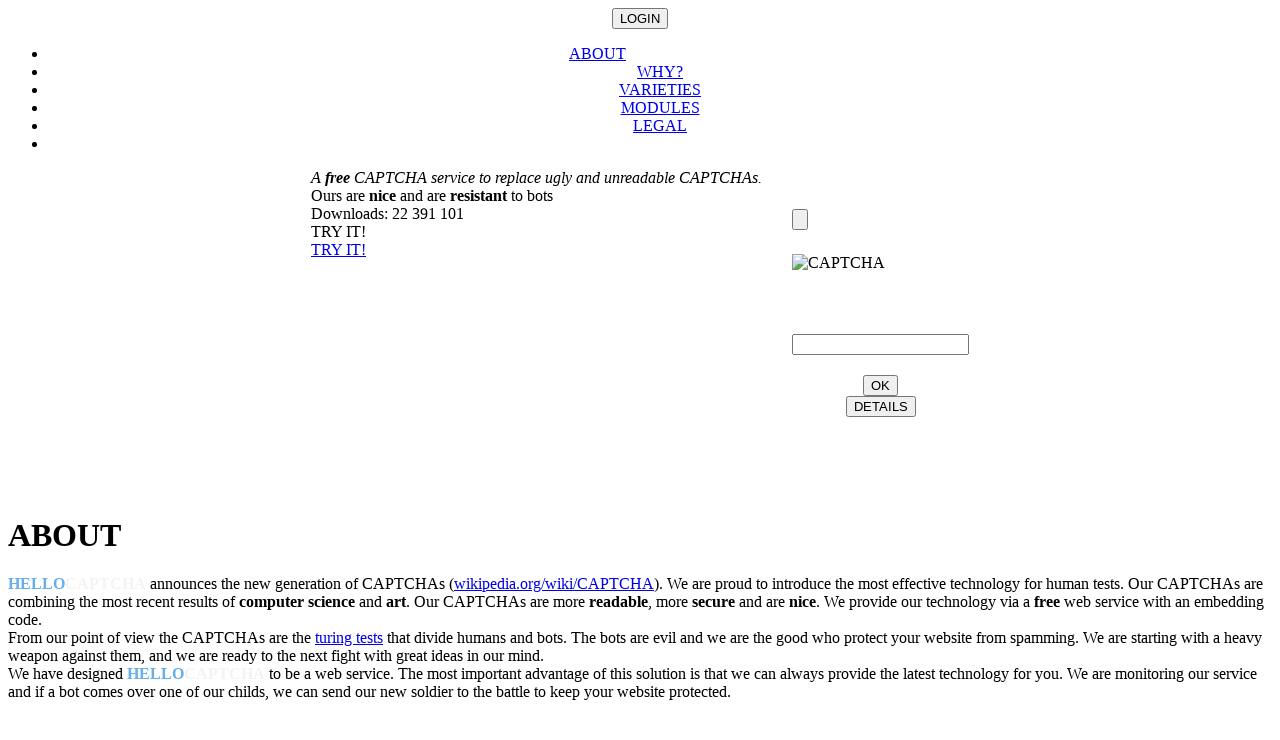

--- FILE ---
content_type: text/html; charset=UTF-8
request_url: https://hellocaptcha.com/
body_size: 5442
content:
<?xml version="1.0" encoding="UTF-8"?>
<!DOCTYPE html PUBLIC "-//W3C//DTD XHTML 1.0 Strict//EN" "http://www.w3.org/TR/xhtml1/DTD/xhtml1-strict.dtd">
<html xmlns="http://www.w3.org/1999/xhtml" xml:lang="en" lang="en">
<head>
  <title>CAPTCHA : HelloCaptcha.com</title>
  <meta name="msvalidate.01" content="5ACB0A9F0E967F022529DA1E11E7FD02" />
  <meta name="y_key" content="634cff82d2b6b018" />
  <meta name="google-site-verification" content="vDhoA-VA4i0vEOKc74jrN8CjgPPjYCHSlTVpsFqS-aM" />
  <meta http-equiv="Content-Type" content="text/html; charset=UTF-8" />
  <meta name="Keywords" content="CAPTCHA" />
  <meta name="Description" content="HelloCaptcha.com announces the new generation of CAPTCHAs (wikipedia.org/wiki/CAPTCHA). We are proud to introduce the most effective technology for Free CAPTCHA service." />
  <meta name="Author" content="www.creo.hu" />

  <script type="text/javascript" src="_framework/js/Common/common_utils.js"></script>
  <script type="text/javascript" src="_application/js/common/custom_form_elements.js"></script>
  <script type="text/javascript" src="_application/js/common/layer.js"></script>
  <script type="text/javascript" src="http://apis.google.com/js/plusone.js"></script>
  <script type="text/javascript" src="http://hellocaptcha.com/src/madeMove.min.js"></script>
  <script type="text/javascript" src="http://hellocaptcha.com/src/components/brands_dropdown/layout/brandsDropdown.js"></script>
  <script type="text/javascript" src="http://hellocaptcha.com/src/components/brands_dropdown/layout/brandsDropdownElement.js"></script>
  <script type="text/javascript" src="http://hellocaptcha.com/src/components/brands_dropdown/BrandsDropdown.js"></script>
  <script type="text/javascript" src="http://hellocaptcha.com/src/components/brands_dropdown/BrandsDropdownElement.js"></script>
  <script type="text/javascript" src="http://hellocaptcha.com/src/components/google_map/layout/googleMap.js"></script>
  <script type="text/javascript" src="http://hellocaptcha.com/src/components/google_map/GoogleMapComponent.js"></script>
  <script type="text/javascript" src="http://hellocaptcha.com/src/services/BrandControl.js"></script>
  <script type="text/javascript" src="http://hellocaptcha.com/src/services/nBoss_Dictionary.js"></script>
  <script type="text/javascript" src="http://hellocaptcha.com/src/services/nBoss_Locale.js"></script>
  <script type="text/javascript" src="http://hellocaptcha.com/src/components/main/Head.js"></script>
  <script type="text/javascript" src="http://hellocaptcha.com/src/components/main/layout/head.js"></script>
  <script type="text/javascript" src="https://maps.googleapis.com/maps/api/js"></script>
  <script type="text/javascript" src="_application/js/common/timer.js"></script>
  <script type="text/javascript" src="_application/js/common/home_menu.js"></script>
  <script type="text/javascript" src="_framework/js/Common/jquery.js"></script>
  <script type="text/javascript" src="_framework/js/Common/AjaxRequest.js"></script>
  <script type="text/javascript" src="_framework/js/FormSystem/CPPConstraints.js"></script>
  <script type="text/javascript" src="_framework/js/FormSystem/CPPPasswordEditControl.js"></script>
  <script type="text/javascript" src="_framework/js/BoxSystem/CPPCategoryMenu.js"></script>
  <script type="text/javascript" src="_application/js/common/login_layer.js"></script>
  <script type="text/javascript" src="_application/js/common/titlevalue.js"></script>
  <script type="text/javascript">
  <!--
    var rootdir = '';
    var preview_context = 'home';
    addWindowOnload(HomeMenu.init);
    function initAjaxForms() {
      initAjaxForm('captcha_preview');
    }
    addWindowOnload(initAjaxForms);
    CPPConstraints.addField('adminlogin[username]', "", 'top');
    CPPConstraints.addField('adminlogin[password]', "", 'top');
 addTargetEvent( window,'load',function(){ document.body.style.backgroundImage="url('_application/images/skeleton/site_bg.jpg')"; } ); 
  -->
  </script>
  <link href="_framework/css/common/adminbuttons.css" type="text/css" rel="stylesheet" media="screen,projection,print" />
  <link href="_application/css/BoxSystem/CPPDynamicHTMLBox.css" type="text/css" rel="stylesheet" media="screen,projection,print" />
  <link href="_framework/css/DBFormSystem/CPPDBTableLister.css" type="text/css" rel="stylesheet" media="screen,projection,print" />
  <link href="_framework/css/BoxSystem/CPPCategoryMenu.css" type="text/css" rel="stylesheet" media="screen,projection,print" />
  <link href="_framework/css/BoxSystem/CPPSiteEditBox.css" type="text/css" rel="stylesheet" media="screen,projection,print" />
  <link href="_framework/css/BoxSystem/CPPMenuEditBox.css" type="text/css" rel="stylesheet" media="screen,projection,print" />
  <link href="_application/css/common/login_layer.css" type="text/css" rel="stylesheet" media="screen,projection,print" />
  <link href="_application/css/common/fck_editorarea.css" type="text/css" rel="stylesheet" media="screen,projection,print" />
  <link href="_application/css/common/main_style.css" type="text/css" rel="stylesheet" media="screen,projection,print" />
  <link href="_application/css/common/home_menu.css" type="text/css" rel="stylesheet" media="screen,projection,print" />
  <link href="_application/css/common/home_style.css" type="text/css" rel="stylesheet" media="screen,projection,print" />
  <link href="_application/css/common/layer.css" type="text/css" rel="stylesheet" media="screen,projection,print" />
</head>
<body>
<div align="center">
  <div class="top_fixed">
<div class="login_container">
  <div class="site_width">
    <div class="login_layer" style="display:none;" id="login_layer_content"></div>
    <div class="LoginButton"><span class="CPPButton_left"></span><input type="button" onfocus="this.blur()" onclick="getLoginLayer('login', '');return false;" class="button" title="LOGIN" value="LOGIN" /><span class="CPPButton_right"></span></div>
<div style="float:right;margin-top:2px;margin-right:5px;"><span><g:plusone size="medium"></g:plusone></span><span><iframe src="http://www.facebook.com/plugins/like.php?href=http%3A%2F%2Fwww.hellocaptcha.com%2F&amp;layout=button_count&amp;show_faces=false&amp;width=120&amp;action=like&amp;colorscheme=dark&amp;height=21" scrolling="no" frameborder="0" style="border:none; overflow:hidden; width:120px; height:21px;" allowTransparency="true"></iframe></span></div>
  </div>
</div>
    <div class="home_menu_container">
      <ul class="home_menu">
        <li class=""><div class="not_open_menupoint_name"><a href="#" onfocus="this.blur()" onclick="HomeMenu.navigate('about', 1);return false;" title="CAPTCHA">ABOUT</a></div>
        </li>
        <li class=""><div class="not_open_menupoint_name"><a href="#" onfocus="this.blur()" onclick="HomeMenu.navigate('why', 2);return false;" title="CAPTCHA">WHY?</a></div>
        </li>
        <li class=""><div class="not_open_menupoint_name"><a href="#" onfocus="this.blur()" onclick="HomeMenu.navigate('varieties', 3);return false;" title="CAPTCHA">VARIETIES</a></div>
        </li>
        <li class=""><div class="not_open_menupoint_name"><a href="#" onfocus="this.blur()" onclick="HomeMenu.navigate('modules', 4);return false;" title="CAPTCHA">MODULES</a></div>
        </li>
        <li class=""><div class="not_open_menupoint_name"><a href="#" onfocus="this.blur()" onclick="HomeMenu.navigate('terms', 5);return false;" title="CAPTCHA">LEGAL</a></div>
        </li>
        <li style="background-image: url('_application/images/war.jpg')" class="categorymenu_icon last-child "><div class="not_open_menupoint_name"><a href="#" onfocus="this.blur()" onclick="HomeMenu.navigate('war', 6);return false;" title="CAPTCHA"> </a></div>
        </li>
      </ul>
    </div>
  </div>
  <div id="site_container" class="site_container">
<form action="index.php" method="post" target="_self" name="home" enctype="application/x-www-form-urlencoded" class="" style="" id="home" >
<div id="blocks" class="home_blocks" align="left">
<div id="block_about" class="home_block">
<table align="center" style="margin-bottom:100px;" cellspacing="0" cellpadding="0">
<tr>
<td style="vertical-align:top;padding-right:30px;">
<div class="tryit_text"><div><i>A <b>free</b> CAPTCHA service to replace ugly and unreadable CAPTCHAs.</i></div>
<div class="large">Ours are <b>nice</b> and are <b>resistant</b> to bots</div>
<div>Downloads: <span class="download_count">22 391 101</span></div></div><div class="tryit_button"><div>TRY IT!</div><a href="try_it/">TRY IT!</a></div></td>
<td style="vertical-align:top;">
<div class="cpptabcontrol">
  <div class="cpptabsheet">
<table cellspacing="0" cellpadding="0" style="margin-top:40px;"><tr><td class="captcha_preview_top"></td></tr><tr><td class="captcha_preview_content"><div id="captcha_preview"><div class="captcha_preview_refresh"><input type="button" class="icon_refresh" name="refresh" value="" onclick="document.location='?home[captcha_preview][refresh]=1';" /></div><div style="margin-top:20px;height:70px;"><img class="hellocapthca_challenge" style="cursor:pointer;" onclick="document.location='captcha/SpreadFade/immature_dream/';" src="http://www.hellocaptcha.com/service/tt/xkFVDBi8f48tJgIROVtUH9lRfFqplev3c4rFMl2CL6NbaWVfUjTByGkLUrrPtNKlGDQHXR2tIXCW59dy6YJKfMoHk3k7QuUte3N6/" width="180" height="60" border="0" alt="CAPTCHA" /><input type="hidden" name="hellocaptcha_turingtestid" value="xkFVDBi8f48tJgIROVtUH9lRfFqplev3c4rFMl2CL6NbaWVfUjTByGkLUrrPtNKlGDQHXR2tIXCW59dy6YJKfMoHk3k7QuUte3N6" /></div><div align="center" style="margin-top:10px;"><div style="display:table;">
<span class="cppeditcontrol_left"></span><input class="cppeditcontrol" id="hellocaptcha_user_answer" name="hellocaptcha_user_answer" type="text" value="" align="left" /><span class="cppeditcontrol_right"></span>
</div></div>
<div align="center" style="margin-top:20px;"><div style="display:table;">
<div class="CPPSubmitControl"><span class="CPPSubmitControl_left"></span><input type="submit" title="OK" value="OK" class="button" name="home[captcha_preview]" /><span class="CPPSubmitControl_right"></span></div><div class="CPPSubmitControl"><span class="CPPSubmitControl_left"></span><input type="button" title="DETAILS" value="DETAILS" class="button noajax" onclick="document.location='captcha/SpreadFade/immature_dream/';" /><span class="CPPSubmitControl_right"></span></div></div></div>
</div>
</td></tr><tr><td class="captcha_preview_bottom"></td></tr></table>  </div>
</div>
</td>
</tr>
</table>
<div class="cppdynamichtmlbox"><div class="CPPDynamicHTMLBox_Content" id="CPPDynamicHTMLBox_Content"><h1>ABOUT</h1>
<div><span style="color: #67AEEA; font-weight: bold">HELLO</span><span style="color: #F3F3F4; font-weight: bold">CAPTCHA</span>
announces the new generation of CAPTCHAs (<a href="http://en.wikipedia.org/wiki/CAPTCHA" target="_blank">wikipedia.org/wiki/CAPTCHA</a>).
We are proud to introduce the most effective technology for human tests.
Our CAPTCHAs are combining the most recent results of <b>computer science</b> and <b>art</b>.
Our CAPTCHAs are more <b>readable</b>, more <b>secure</b> and are <b>nice</b>.
We provide our technology via a <b>free</b> web service with an embedding code.</div>

From our point of view the CAPTCHAs are the <a href="http://en.wikipedia.org/wiki/Turing_test" target="_blank">turing tests</a>
that divide humans and bots. The bots are evil and we are the good who protect your website from spamming.
We are starting with a heavy weapon against them, and we are ready to the next fight with great ideas in our mind.

<div>We have designed <span style="color: #67AEEA; font-weight: bold">HELLO</span><span style="color: #F3F3F4; font-weight: bold">CAPTCHA</span>
to be a web service. The most important advantage of this solution is that we can always provide the latest technology for you. We are monitoring
our service and if a bot comes over one of our childs, we can send our new soldier to the battle to keep your website protected.</div>
</div><div class="CPPDynamicHTMLBox_NoButtons"></div></div></div>
<div id="block_why" class="home_block">
<div class="cppdynamichtmlbox"><div class="CPPDynamicHTMLBox_Content" id="CPPDynamicHTMLBox_Content"><h1>WHY <span style="color: rgb(103, 174, 234);">HELLO</span>CAPTCHA?</h1>
<table cellspacing="0" cellpadding="0" border="0" width="100%">
    <tbody>
        <tr>
            <td align="left" valign="top" style="width: 35%; padding-right: 5%;">
            <h2>Looks good and even fun</h2>
            <div>By combining art and computer science, you can replace the old school, tech CAPCTHAs. Using our service you can make this technical and essential website protection look fancy. And by choosing one of our funny CAPTCHAs, you can let your visitors play for a short while. Feel free to contact us, if you need a custom designed captcha for your website at <a href="mailto:hello@hellocaptcha.com">hello@hellocaptcha.com</a>!</div>
            </td>
            <td align="left" valign="top" style="width: 35%; padding-right: 5%;">
            <h2>High secure</h2>
            <div>Our CAPTCHAs are highly secured. The first generation of <span style="color: rgb(103, 174, 234); font-weight: bold;">HELLO</span><span style="color: rgb(243, 243, 244); font-weight: bold;">CAPTCHA</span> botdetectors are animated GIF images. The animation gives an additional dimension (the time) to the cracking algorithms. But this is just the beginning. When the bots solve the problem of the animation, we will move to the cognitive field of the human brain. We are prepared for the battle!</div>
            </td>
            <td align="left" valign="top" style="width: 30%;">
            <h2>Web service</h2>
            <div>We provide the CAPTCHAs via a web service. The architecture of our service is simple and clean. The embedding code is easy. This solution has the following advantage: You do not need to upgrade the program code that generates the CAPTCHAs. We upgrade it on our server, and you get the fruit. This way we can save CPU time for you.</div>
            </td>
        </tr>
    </tbody>
</table>
<div>&nbsp;</div></div><div class="CPPDynamicHTMLBox_NoButtons"></div></div></div>
<div id="block_varieties" class="home_block">
<a name="varieties" class="home_anchor"></a>
<div class="varieties_order"><ul><li class="selected"><div><a href="?home[varieties][order]=create_date">newest</a></div></li><li><div><a href="?home[varieties][order]=views">views</a></div></li><li><div><a href="?home[varieties][order]=comments">comments</a></div></li><li><div><a href="?home[varieties][order]=popular">popular</a></div></li></ul></div>
<h1>VARIETIES</h1>
<div class="CPPCustomPager" align="center">
  <div class="next" align="right"><a href="?home[varieties_pager][pg]=2">NEXT PAGE &raquo</a></div>
  <div class="previous" align="left">&nbsp;</div>
  <span class="actualGroup"><b>1</b><a href="?home[varieties_pager][pg]=2">2</a></span>
</div>
<div class="varieties">
  <div class="varieties_item_first"><table cellspacing="0" cellpadding="0"><tr><td class="varieties_top"></td></tr><tr><td class="varieties_content"><div class="badge_free"></div><a target="_self" href="captcha/Flitter/windowlicker/"><img src="_sample_cache/1/7/5/0/860466_797.gif" alt="CAPTCHA" border="0" /></a></td></tr><tr><td class="varieties_bottom"></td></tr></table></div>
  <div class="varieties_item"><table cellspacing="0" cellpadding="0"><tr><td class="varieties_top"></td></tr><tr><td class="varieties_content"><div class="badge_free"></div><a target="_self" href="captcha/Spring/default/"><img src="_sample_cache/4/0/6/5/481614_177.gif" alt="CAPTCHA" border="0" /></a></td></tr><tr><td class="varieties_bottom"></td></tr></table></div>
  <div class="varieties_item"><table cellspacing="0" cellpadding="0"><tr><td class="varieties_top"></td></tr><tr><td class="varieties_content"><div class="badge_free"></div><a target="_self" href="captcha/Swapper/default/"><img src="_sample_cache/1/9/0/4/655245_139.gif" alt="CAPTCHA" border="0" /></a></td></tr><tr><td class="varieties_bottom"></td></tr></table></div>
  <div class="varieties_item_first"><table cellspacing="0" cellpadding="0"><tr><td class="varieties_top"></td></tr><tr><td class="varieties_content"><div class="badge_free"></div><a target="_self" href="captcha/SpreadFade/default1/"><img src="_sample_cache/7/7/2/6/85029_551.gif" alt="CAPTCHA" border="0" /></a></td></tr><tr><td class="varieties_bottom"></td></tr></table></div>
  <div class="varieties_item"><table cellspacing="0" cellpadding="0"><tr><td class="varieties_top"></td></tr><tr><td class="varieties_content"><div class="badge_free"></div><a target="_self" href="captcha/SearchLight/moan/"><img src="_sample_cache/2/4/1/4/096309_799.gif" alt="CAPTCHA" border="0" /></a></td></tr><tr><td class="varieties_bottom"></td></tr></table></div>
  <div class="varieties_item"><table cellspacing="0" cellpadding="0"><tr><td class="varieties_top"></td></tr><tr><td class="varieties_content"><div class="badge_free"></div><a target="_self" href="captcha/Smarties/cyan_menace/"><img src="_sample_cache/1/7/6/3/556461_274.gif" alt="CAPTCHA" border="0" /></a></td></tr><tr><td class="varieties_bottom"></td></tr></table></div>
  <div class="varieties_item_first"><table cellspacing="0" cellpadding="0"><tr><td class="varieties_top"></td></tr><tr><td class="varieties_content"><div class="badge_free"></div><a target="_self" href="captcha/Roller/yellow_upward/"><img src="_sample_cache/8/6/5/6/28438_341.gif" alt="CAPTCHA" border="0" /></a></td></tr><tr><td class="varieties_bottom"></td></tr></table></div>
  <div class="varieties_item"><table cellspacing="0" cellpadding="0"><tr><td class="varieties_top"></td></tr><tr><td class="varieties_content"><div class="badge_free"></div><a target="_self" href="captcha/H-Mover/default/"><img src="_sample_cache/2/5/7/3/543449_262.gif" alt="CAPTCHA" border="0" /></a></td></tr><tr><td class="varieties_bottom"></td></tr></table></div>
  <div class="varieties_item"><table cellspacing="0" cellpadding="0"><tr><td class="varieties_top"></td></tr><tr><td class="varieties_content"><div class="badge_free"></div><a target="_self" href="captcha/PopUp/default/"><img src="_sample_cache/7/7/4/3/76630_308.gif" alt="CAPTCHA" border="0" /></a></td></tr><tr><td class="varieties_bottom"></td></tr></table></div>
</div>
</div>
<div id="block_modules" class="home_block">
<a name="modules" class="home_anchor"></a>
<h1>MODULES</h1>
<div class="modules">
  <div class="varieties_item_first"><table class="cursor_pointer" cellspacing="0" cellpadding="0" onclick="window.open('modul/joomla/','_self')"><tr><td class="varieties_top"></td></tr><tr><td class="varieties_content"><a href="modul/joomla/"><img src="_cachingdbfield/bW9kdWw,/aW1hZ2U,/M/Q/,/,/joomla.gif" alt="CAPTCHA" border="0" /></a></td></tr><tr><td class="varieties_bottom"></td></tr></table><h2>Joomla!</h2><div><div>Free Animated CAPTCHA for Joomla!</div>
<div>Download: <a href="http://www.hellocaptcha.com/dl/joomla/plg_system_hellocaptcha_v1.0.zip">plg_system_hellocaptcha_v1.0.zip</a></div></div><div class="CPPSubmitControl"><span class="CPPSubmitControl_left"></span><input type="button" title="DOWNLOAD" value="DOWNLOAD" class="button"  onclick="document.location='dl/joomla/plg_system_hellocaptcha_v1.0.zip';" /><span class="CPPSubmitControl_right"></span></div></div>
  <div class="varieties_item"><table class="cursor_pointer" cellspacing="0" cellpadding="0" onclick="window.open('modul/drupal/','_self')"><tr><td class="varieties_top"></td></tr><tr><td class="varieties_content"><a href="modul/drupal/"><img src="_cachingdbfield/bW9kdWw,/aW1hZ2U,/M/g/,/,/drupal.gif" alt="CAPTCHA" border="0" /></a></td></tr><tr><td class="varieties_bottom"></td></tr></table><h2>Drupal</h2><div><div>Free Animated CAPTCHA for Drupal</div>
<div>Download: <a href="http://www.hellocaptcha.com/dl/drupal/hellocaptcha.zip">hellocaptcha.zip</a></div></div><div class="CPPSubmitControl"><span class="CPPSubmitControl_left"></span><input type="button" title="DOWNLOAD" value="DOWNLOAD" class="button"  onclick="document.location='dl/drupal/hellocaptcha.zip';" /><span class="CPPSubmitControl_right"></span></div></div>
  <div class="varieties_item"><table class="cursor_pointer" cellspacing="0" cellpadding="0" onclick="window.open('modul/wordpress/','_self')"><tr><td class="varieties_top"></td></tr><tr><td class="varieties_content"><a href="modul/wordpress/"><img src="_cachingdbfield/bW9kdWw,/aW1hZ2U,/M/w/,/,/wordpress.gif" alt="CAPTCHA" border="0" /></a></td></tr><tr><td class="varieties_bottom"></td></tr></table><h2>WordPress</h2><div><div>Free animated CAPTCHA for WordPress</div>
<div>Download: <a href="http://www.hellocaptcha.com/dl/wordpress/hellocaptcha.zip">hellocaptcha.zip</a></div></div><div class="CPPSubmitControl"><span class="CPPSubmitControl_left"></span><input type="button" title="DOWNLOAD" value="DOWNLOAD" class="button"  onclick="document.location='dl/wordpress/hellocaptcha.zip';" /><span class="CPPSubmitControl_right"></span></div></div>
  <div class="varieties_item_first"><table class="cursor_pointer" cellspacing="0" cellpadding="0" onclick="window.open('modul/native_java_php/','_self')"><tr><td class="varieties_top"></td></tr><tr><td class="varieties_content"><a href="modul/native_java_php/"><img src="_cachingdbfield/bW9kdWw,/aW1hZ2U,/N/Q/,/,/java_php.png" alt="CAPTCHA" border="0" /></a></td></tr><tr><td class="varieties_bottom"></td></tr></table><h2>Native Java / PHP</h2><div><div>Native software codes for maximum customizability.</div>
<div>Download: <a href="http://www.hellocaptcha.com/dl/php/hellocaptcha_v1.1.tar.gz">PHP</a> / <a href="http://www.hellocaptcha.com/dl/java/hellocaptcha-client-1.0-bin.tar.gz">Java</a>, Doc: <a href="http://hellocaptcha.com/doc/embedding">Embedding</a></div></div><div class="CPPSubmitControl"><span class="CPPSubmitControl_left"></span><input type="button" title="DOWNLOAD" value="DOWNLOAD PHP" class="button"  onclick="document.location='http://www.hellocaptcha.com/dl/php/hellocaptcha_v1.1.tar.gz';" /><span class="CPPSubmitControl_right"></span></div><div class="CPPSubmitControl2"><span class="CPPSubmitControl_left"></span><input type="button" title="DOWNLOAD" value="DOWNLOAD JAVA" class="button"  onclick="document.location='http://www.hellocaptcha.com/dl/java/hellocaptcha-client-1.0-bin.tar.gz';" /><span class="CPPSubmitControl_right"></span></div></div>
  <div class="varieties_item"><table class="cursor_pointer" cellspacing="0" cellpadding="0" onclick="window.open('modul/caching_server/','_self')"><tr><td class="varieties_top"></td></tr><tr><td class="varieties_content"><a href="modul/caching_server/"><img src="_cachingdbfield/bW9kdWw,/aW1hZ2U,/N/g/,/,/caching_server.png" alt="CAPTCHA" border="0" /></a></td></tr><tr><td class="varieties_bottom"></td></tr></table><h2>Caching Server</h2><div><div>Your infrastructure, our backend</div></div></div>
  <div class="varieties_item"><table class="cursor_pointer" cellspacing="0" cellpadding="0" onclick="window.open('modul/self_hosted_version/','_self')"><tr><td class="varieties_top"></td></tr><tr><td class="varieties_content"><a href="modul/self_hosted_version/"><img src="_cachingdbfield/bW9kdWw,/aW1hZ2U,/N/w/,/,/self_hosted.png" alt="CAPTCHA" border="0" /></a></td></tr><tr><td class="varieties_bottom"></td></tr></table><h2>Self Hosted Version</h2><div><div>Your infrastructure, your control</div></div></div>
</div>
</div>
<div id="block_terms" class="home_block">
<div class="cppdynamichtmlbox"><div class="CPPDynamicHTMLBox_Content" id="CPPDynamicHTMLBox_Content"><h1>LEGAL</h1>
<div><span style="color: rgb(103, 174, 234); font-weight: bold;">HELLO</span><span style="color: rgb(243, 243, 244); font-weight: bold;">CAPTCHA</span> is created by Creo Group. For more info about us visit our web page: <a href="http://www.creo.hu" target="_blank">www.creo.hu</a></div>
<div>You can find our general terms and conditions on page: <a href="http://www.hellocaptcha.com/terms/">www.hellocaptcha.com/terms/</a></div>
<div>You can contact us by email using the following email address: <a href="mailto:hello@hellocaptcha.com">hello@hellocaptcha.com</a></div>
</div><div class="CPPDynamicHTMLBox_NoButtons"></div></div></div>
<div id="block_war" class="home_block">
</div>
</div>
</form>
  </div>
  <div class="footmenu_div">
    <a href="http://www.hellocaptcha.com" style="color:#ffffff; text-decoration:none;" title="Captcha">Captcha</a>&nbsp;&nbsp;&nbsp;|&nbsp;&nbsp;&nbsp;<a href="http://www.hellocaptcha.com/sitemap/" style="color:#ffffff; text-decoration:none;" title="Captcha">Sitemap</a>
  </div>
</div>
</body>
</html>